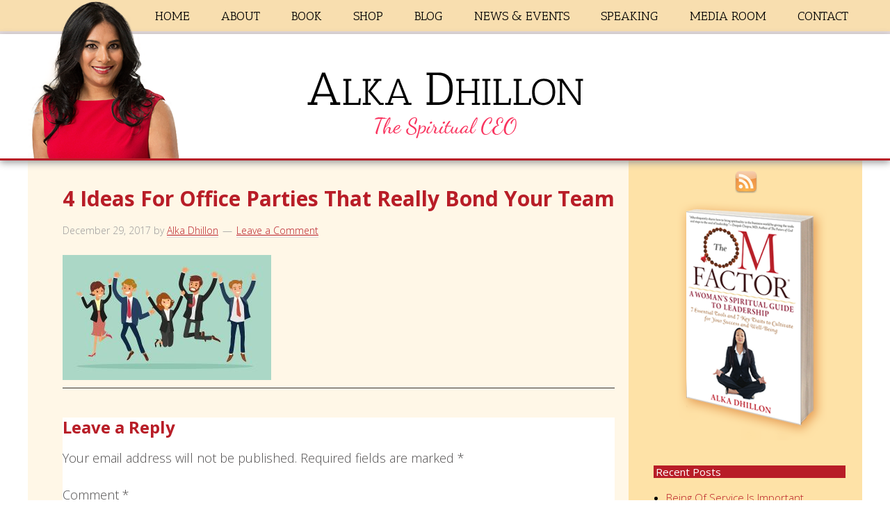

--- FILE ---
content_type: text/html; charset=UTF-8
request_url: https://alkadhillon.com/2018/01/4-ideas-office-parties-really-bond-team/business-people-jumping-celebrating-success-vector-cartoon-illustration/
body_size: 11146
content:
<!DOCTYPE html PUBLIC "-//W3C//DTD XHTML 1.0 Transitional//EN" "http://www.w3.org/TR/xhtml1/DTD/xhtml1-transitional.dtd">
<!--[if lt IE 7 ]> <html class="ie6" xmlns="http://www.w3.org/1999/xhtml" lang="en-US" xml:lang="en-US" xmlns:fb="https://www.facebook.com/2008/fbml" xmlns:addthis="https://www.addthis.com/help/api-spec" > <![endif]-->
<!--[if IE 7 ]>    <html class="ie7" xmlns="http://www.w3.org/1999/xhtml" lang="en-US" xml:lang="en-US" xmlns:fb="https://www.facebook.com/2008/fbml" xmlns:addthis="https://www.addthis.com/help/api-spec" > <![endif]-->
<!--[if IE 8 ]>    <html class="ie8" xmlns="http://www.w3.org/1999/xhtml" lang="en-US" xml:lang="en-US" xmlns:fb="https://www.facebook.com/2008/fbml" xmlns:addthis="https://www.addthis.com/help/api-spec" > <![endif]-->
<!--[if IE 9 ]>    <html class="ie9" xmlns="http://www.w3.org/1999/xhtml" lang="en-US" xml:lang="en-US" xmlns:fb="https://www.facebook.com/2008/fbml" xmlns:addthis="https://www.addthis.com/help/api-spec" > <![endif]-->
<!--[if (gt IE 9)|!(IE)]><!--> <html class="" xmlns="http://www.w3.org/1999/xhtml" lang="en-US" xml:lang="en-US" xmlns:fb="https://www.facebook.com/2008/fbml" xmlns:addthis="https://www.addthis.com/help/api-spec" > <!--<![endif]-->
<head profile="http://gmpg.org/xfn/11">
<meta http-equiv="Content-Type" content="text/html; charset=UTF-8" />
    <meta name="viewport" content="width=device-width, initial-scale=1" />
<meta name="viewport" content="width=device-width, initial-scale=1.0"/><meta name='robots' content='index, follow, max-image-preview:large, max-snippet:-1, max-video-preview:-1' />

            <script data-no-defer="1" data-ezscrex="false" data-cfasync="false" data-pagespeed-no-defer data-cookieconsent="ignore">
                var ctPublicFunctions = {"_ajax_nonce":"25e6ad9a21","_rest_nonce":"ccae6048e8","_ajax_url":"\/wp-admin\/admin-ajax.php","_rest_url":"https:\/\/alkadhillon.com\/wp-json\/","data__cookies_type":"native","data__ajax_type":"rest","data__bot_detector_enabled":0,"data__frontend_data_log_enabled":1,"cookiePrefix":"","wprocket_detected":false,"host_url":"alkadhillon.com","text__ee_click_to_select":"Click to select the whole data","text__ee_original_email":"The complete one is","text__ee_got_it":"Got it","text__ee_blocked":"Blocked","text__ee_cannot_connect":"Cannot connect","text__ee_cannot_decode":"Can not decode email. Unknown reason","text__ee_email_decoder":"CleanTalk email decoder","text__ee_wait_for_decoding":"The magic is on the way!","text__ee_decoding_process":"Please wait a few seconds while we decode the contact data."}
            </script>
        
            <script data-no-defer="1" data-ezscrex="false" data-cfasync="false" data-pagespeed-no-defer data-cookieconsent="ignore">
                var ctPublic = {"_ajax_nonce":"25e6ad9a21","settings__forms__check_internal":"0","settings__forms__check_external":"0","settings__forms__force_protection":0,"settings__forms__search_test":"1","settings__forms__wc_add_to_cart":0,"settings__data__bot_detector_enabled":0,"settings__sfw__anti_crawler":0,"blog_home":"https:\/\/alkadhillon.com\/","pixel__setting":"0","pixel__enabled":false,"pixel__url":null,"data__email_check_before_post":1,"data__email_check_exist_post":0,"data__cookies_type":"native","data__key_is_ok":true,"data__visible_fields_required":true,"wl_brandname":"Anti-Spam by CleanTalk","wl_brandname_short":"CleanTalk","ct_checkjs_key":1856788232,"emailEncoderPassKey":"fea5feb6e1b071244f0301f746048581","bot_detector_forms_excluded":"W10=","advancedCacheExists":false,"varnishCacheExists":false,"wc_ajax_add_to_cart":true}
            </script>
        
	<!-- This site is optimized with the Yoast SEO plugin v26.7 - https://yoast.com/wordpress/plugins/seo/ -->
	<title>4 Ideas For Office Parties That Really Bond Your Team - Alka Dhillon</title>
	<link rel="canonical" href="https://alkadhillon.com/2018/01/4-ideas-office-parties-really-bond-team/business-people-jumping-celebrating-success-vector-cartoon-illustration/" />
	<meta property="og:locale" content="en_US" />
	<meta property="og:type" content="article" />
	<meta property="og:title" content="4 Ideas For Office Parties That Really Bond Your Team - Alka Dhillon" />
	<meta property="og:url" content="https://alkadhillon.com/2018/01/4-ideas-office-parties-really-bond-team/business-people-jumping-celebrating-success-vector-cartoon-illustration/" />
	<meta property="og:site_name" content="Alka Dhillon" />
	<meta property="article:modified_time" content="2017-12-30T00:25:14+00:00" />
	<meta property="og:image" content="https://alkadhillon.com/2018/01/4-ideas-office-parties-really-bond-team/business-people-jumping-celebrating-success-vector-cartoon-illustration" />
	<meta property="og:image:width" content="900" />
	<meta property="og:image:height" content="540" />
	<meta property="og:image:type" content="image/jpeg" />
	<script type="application/ld+json" class="yoast-schema-graph">{"@context":"https://schema.org","@graph":[{"@type":"WebPage","@id":"https://alkadhillon.com/2018/01/4-ideas-office-parties-really-bond-team/business-people-jumping-celebrating-success-vector-cartoon-illustration/","url":"https://alkadhillon.com/2018/01/4-ideas-office-parties-really-bond-team/business-people-jumping-celebrating-success-vector-cartoon-illustration/","name":"4 Ideas For Office Parties That Really Bond Your Team - Alka Dhillon","isPartOf":{"@id":"https://alkadhillon.com/#website"},"primaryImageOfPage":{"@id":"https://alkadhillon.com/2018/01/4-ideas-office-parties-really-bond-team/business-people-jumping-celebrating-success-vector-cartoon-illustration/#primaryimage"},"image":{"@id":"https://alkadhillon.com/2018/01/4-ideas-office-parties-really-bond-team/business-people-jumping-celebrating-success-vector-cartoon-illustration/#primaryimage"},"thumbnailUrl":"https://alkadhillon.com/wp-content/uploads/2018/01/4-ideas-for-office-parties-that-really-bond-your-teams.jpg","datePublished":"2017-12-30T00:25:00+00:00","dateModified":"2017-12-30T00:25:14+00:00","breadcrumb":{"@id":"https://alkadhillon.com/2018/01/4-ideas-office-parties-really-bond-team/business-people-jumping-celebrating-success-vector-cartoon-illustration/#breadcrumb"},"inLanguage":"en-US","potentialAction":[{"@type":"ReadAction","target":["https://alkadhillon.com/2018/01/4-ideas-office-parties-really-bond-team/business-people-jumping-celebrating-success-vector-cartoon-illustration/"]}]},{"@type":"ImageObject","inLanguage":"en-US","@id":"https://alkadhillon.com/2018/01/4-ideas-office-parties-really-bond-team/business-people-jumping-celebrating-success-vector-cartoon-illustration/#primaryimage","url":"https://alkadhillon.com/wp-content/uploads/2018/01/4-ideas-for-office-parties-that-really-bond-your-teams.jpg","contentUrl":"https://alkadhillon.com/wp-content/uploads/2018/01/4-ideas-for-office-parties-that-really-bond-your-teams.jpg","width":900,"height":540,"caption":"4 Ideas For Office Parties That Really Bond Your Team"},{"@type":"BreadcrumbList","@id":"https://alkadhillon.com/2018/01/4-ideas-office-parties-really-bond-team/business-people-jumping-celebrating-success-vector-cartoon-illustration/#breadcrumb","itemListElement":[{"@type":"ListItem","position":1,"name":"Home","item":"https://alkadhillon.com/"},{"@type":"ListItem","position":2,"name":"4 Ideas For Office Parties That Really Bond Your Team","item":"https://alkadhillon.com/2018/01/4-ideas-office-parties-really-bond-team/"},{"@type":"ListItem","position":3,"name":"4 Ideas For Office Parties That Really Bond Your Team"}]},{"@type":"WebSite","@id":"https://alkadhillon.com/#website","url":"https://alkadhillon.com/","name":"Alka Dhillon","description":"The Spiritual CEO","potentialAction":[{"@type":"SearchAction","target":{"@type":"EntryPoint","urlTemplate":"https://alkadhillon.com/?s={search_term_string}"},"query-input":{"@type":"PropertyValueSpecification","valueRequired":true,"valueName":"search_term_string"}}],"inLanguage":"en-US"}]}</script>
	<!-- / Yoast SEO plugin. -->


<link rel='dns-prefetch' href='//s7.addthis.com' />
<link rel='dns-prefetch' href='//fonts.googleapis.com' />
<link rel="alternate" type="application/rss+xml" title="Alka Dhillon &raquo; Feed" href="https://alkadhillon.com/feed/" />
<link rel="alternate" type="application/rss+xml" title="Alka Dhillon &raquo; Comments Feed" href="https://alkadhillon.com/comments/feed/" />
<link rel="alternate" type="application/rss+xml" title="Alka Dhillon &raquo; 4 Ideas For Office Parties That Really Bond Your Team Comments Feed" href="https://alkadhillon.com/2018/01/4-ideas-office-parties-really-bond-team/business-people-jumping-celebrating-success-vector-cartoon-illustration/feed/" />
<link rel="alternate" title="oEmbed (JSON)" type="application/json+oembed" href="https://alkadhillon.com/wp-json/oembed/1.0/embed?url=https%3A%2F%2Falkadhillon.com%2F2018%2F01%2F4-ideas-office-parties-really-bond-team%2Fbusiness-people-jumping-celebrating-success-vector-cartoon-illustration%2F" />
<link rel="alternate" title="oEmbed (XML)" type="text/xml+oembed" href="https://alkadhillon.com/wp-json/oembed/1.0/embed?url=https%3A%2F%2Falkadhillon.com%2F2018%2F01%2F4-ideas-office-parties-really-bond-team%2Fbusiness-people-jumping-celebrating-success-vector-cartoon-illustration%2F&#038;format=xml" />
<style id='wp-img-auto-sizes-contain-inline-css' type='text/css'>
img:is([sizes=auto i],[sizes^="auto," i]){contain-intrinsic-size:3000px 1500px}
/*# sourceURL=wp-img-auto-sizes-contain-inline-css */
</style>
<link rel='stylesheet' id='authorbytes-css' href='https://alkadhillon.com/wp-content/themes/dhillon-a/style.css?ver=1.0' type='text/css' media='all' />
<link rel='stylesheet' id='wpautoterms_css-css' href='https://alkadhillon.com/wp-content/plugins/auto-terms-of-service-and-privacy-policy/css/wpautoterms.css?ver=6.9' type='text/css' media='all' />
<link rel='stylesheet' id='cleantalk-public-css-css' href='https://alkadhillon.com/wp-content/plugins/cleantalk-spam-protect/css/cleantalk-public.min.css?ver=6.70.1_1766180921' type='text/css' media='all' />
<link rel='stylesheet' id='cleantalk-email-decoder-css-css' href='https://alkadhillon.com/wp-content/plugins/cleantalk-spam-protect/css/cleantalk-email-decoder.min.css?ver=6.70.1_1766180921' type='text/css' media='all' />
<link rel='stylesheet' id='ct.sizeguide.css-css' href='https://alkadhillon.com/wp-content/plugins/ct-size-guide/assets/css/ct.sizeguide.css?ver=6.9' type='text/css' media='all' />
<link rel='stylesheet' id='ct.sizeguide.style.css-css' href='https://alkadhillon.com/wp-content/themes/dhillon-a/lib/sizeguide/sg_alkadhillon.css?ver=6.9' type='text/css' media='all' />
<link rel='stylesheet' id='magnific.popup.css-css' href='https://alkadhillon.com/wp-content/plugins/ct-size-guide/assets/css/magnific.popup.css?ver=6.9' type='text/css' media='all' />
<link rel='stylesheet' id='social-widget-css' href='https://alkadhillon.com/wp-content/plugins/social-media-widget/social_widget.css?ver=6.9' type='text/css' media='all' />
<link rel='stylesheet' id='wpmenucart-icons-css' href='https://alkadhillon.com/wp-content/plugins/woocommerce-menu-bar-cart/assets/css/wpmenucart-icons.min.css?ver=2.14.12' type='text/css' media='all' />
<style id='wpmenucart-icons-inline-css' type='text/css'>
@font-face{font-family:WPMenuCart;src:url(https://alkadhillon.com/wp-content/plugins/woocommerce-menu-bar-cart/assets/fonts/WPMenuCart.eot);src:url(https://alkadhillon.com/wp-content/plugins/woocommerce-menu-bar-cart/assets/fonts/WPMenuCart.eot?#iefix) format('embedded-opentype'),url(https://alkadhillon.com/wp-content/plugins/woocommerce-menu-bar-cart/assets/fonts/WPMenuCart.woff2) format('woff2'),url(https://alkadhillon.com/wp-content/plugins/woocommerce-menu-bar-cart/assets/fonts/WPMenuCart.woff) format('woff'),url(https://alkadhillon.com/wp-content/plugins/woocommerce-menu-bar-cart/assets/fonts/WPMenuCart.ttf) format('truetype'),url(https://alkadhillon.com/wp-content/plugins/woocommerce-menu-bar-cart/assets/fonts/WPMenuCart.svg#WPMenuCart) format('svg');font-weight:400;font-style:normal;font-display:swap}
/*# sourceURL=wpmenucart-icons-inline-css */
</style>
<link rel='stylesheet' id='wpmenucart-css' href='https://alkadhillon.com/wp-content/plugins/woocommerce-menu-bar-cart/assets/css/wpmenucart-main.min.css?ver=2.14.12' type='text/css' media='all' />
<link rel='stylesheet' id='woocommerce-layout-css' href='https://alkadhillon.com/wp-content/plugins/woocommerce/assets/css/woocommerce-layout.css?ver=10.4.3' type='text/css' media='all' />
<link rel='stylesheet' id='woocommerce-smallscreen-css' href='https://alkadhillon.com/wp-content/plugins/woocommerce/assets/css/woocommerce-smallscreen.css?ver=10.4.3' type='text/css' media='only screen and (max-width: 768px)' />
<link rel='stylesheet' id='woocommerce-general-css' href='https://alkadhillon.com/wp-content/plugins/woocommerce/assets/css/woocommerce.css?ver=10.4.3' type='text/css' media='all' />
<style id='woocommerce-inline-inline-css' type='text/css'>
.woocommerce form .form-row .required { visibility: visible; }
/*# sourceURL=woocommerce-inline-inline-css */
</style>
<link rel='stylesheet' id='google-font-lato-css' href='//fonts.googleapis.com/css?family=Antic+Slab%7CGilda+Display%7COpen+Sans%3A300italic%2C400italic%2C600italic%2C700italic%2C800italic%2C400%2C300%2C600%2C700%2C800&#038;ver=6.9' type='text/css' media='all' />
<link rel='stylesheet' id='fancybox-css' href='https://alkadhillon.com/wp-content/plugins/easy-fancybox/fancybox/1.5.4/jquery.fancybox.min.css?ver=6.9' type='text/css' media='screen' />
<style id='fancybox-inline-css' type='text/css'>
#fancybox-title,#fancybox-title-float-main{color:#fff}
/*# sourceURL=fancybox-inline-css */
</style>
<link rel='stylesheet' id='addthis_all_pages-css' href='https://alkadhillon.com/wp-content/plugins/addthis/frontend/build/addthis_wordpress_public.min.css?ver=6.9' type='text/css' media='all' />
<link rel='stylesheet' id='wpgdprc-front-css-css' href='https://alkadhillon.com/wp-content/plugins/wp-gdpr-compliance/Assets/css/front.css?ver=1706585115' type='text/css' media='all' />
<style id='wpgdprc-front-css-inline-css' type='text/css'>
:root{--wp-gdpr--bar--background-color: #000000;--wp-gdpr--bar--color: #ffffff;--wp-gdpr--button--background-color: #000000;--wp-gdpr--button--background-color--darken: #000000;--wp-gdpr--button--color: #ffffff;}
/*# sourceURL=wpgdprc-front-css-inline-css */
</style>
<link rel='stylesheet' id='mediaelementjs-styles-css' href='https://alkadhillon.com/wp-content/plugins/media-element-html5-video-and-audio-player/mediaelement/v4/mediaelementplayer.min.css?ver=6.9' type='text/css' media='all' />
<link rel='stylesheet' id='mediaelementjs-styles-legacy-css' href='https://alkadhillon.com/wp-content/plugins/media-element-html5-video-and-audio-player/mediaelement/v4/mediaelementplayer-legacy.min.css?ver=6.9' type='text/css' media='all' />
<!--n2css--><!--n2js--><script type="text/javascript" src="https://alkadhillon.com/wp-includes/js/jquery/jquery.min.js?ver=3.7.1" id="jquery-core-js"></script>
<script type="text/javascript" src="https://alkadhillon.com/wp-includes/js/jquery/jquery-migrate.min.js?ver=3.4.1" id="jquery-migrate-js"></script>
<script type="text/javascript" src="https://alkadhillon.com/wp-includes/js/dist/dom-ready.min.js?ver=f77871ff7694fffea381" id="wp-dom-ready-js"></script>
<script type="text/javascript" src="https://alkadhillon.com/wp-content/plugins/auto-terms-of-service-and-privacy-policy/js/base.js?ver=3.0.4" id="wpautoterms_base-js"></script>
<script type="text/javascript" src="https://alkadhillon.com/wp-content/plugins/cleantalk-spam-protect/js/apbct-public-bundle_gathering.min.js?ver=6.70.1_1766180921" id="apbct-public-bundle_gathering.min-js-js"></script>
<script type="text/javascript" src="https://alkadhillon.com/wp-content/plugins/ct-size-guide/assets/js/magnific.popup.js?ver=6.9" id="magnific.popup.js-js"></script>
<script type="text/javascript" src="https://alkadhillon.com/wp-content/plugins/ct-size-guide/assets/js/ct.sg.front.js?ver=6.9" id="ct.sg.front.js-js"></script>
<script type="text/javascript" src="https://alkadhillon.com/wp-content/plugins/woocommerce/assets/js/jquery-blockui/jquery.blockUI.min.js?ver=2.7.0-wc.10.4.3" id="wc-jquery-blockui-js" defer="defer" data-wp-strategy="defer"></script>
<script type="text/javascript" id="wc-add-to-cart-js-extra">
/* <![CDATA[ */
var wc_add_to_cart_params = {"ajax_url":"/wp-admin/admin-ajax.php","wc_ajax_url":"/?wc-ajax=%%endpoint%%","i18n_view_cart":"View cart","cart_url":"https://alkadhillon.com/cart/","is_cart":"","cart_redirect_after_add":"no"};
//# sourceURL=wc-add-to-cart-js-extra
/* ]]> */
</script>
<script type="text/javascript" src="https://alkadhillon.com/wp-content/plugins/woocommerce/assets/js/frontend/add-to-cart.min.js?ver=10.4.3" id="wc-add-to-cart-js" defer="defer" data-wp-strategy="defer"></script>
<script type="text/javascript" src="https://alkadhillon.com/wp-content/plugins/woocommerce/assets/js/js-cookie/js.cookie.min.js?ver=2.1.4-wc.10.4.3" id="wc-js-cookie-js" defer="defer" data-wp-strategy="defer"></script>
<script type="text/javascript" id="woocommerce-js-extra">
/* <![CDATA[ */
var woocommerce_params = {"ajax_url":"/wp-admin/admin-ajax.php","wc_ajax_url":"/?wc-ajax=%%endpoint%%","i18n_password_show":"Show password","i18n_password_hide":"Hide password"};
//# sourceURL=woocommerce-js-extra
/* ]]> */
</script>
<script type="text/javascript" src="https://alkadhillon.com/wp-content/plugins/woocommerce/assets/js/frontend/woocommerce.min.js?ver=10.4.3" id="woocommerce-js" defer="defer" data-wp-strategy="defer"></script>
<script type="text/javascript" src="https://alkadhillon.com/wp-content/themes/dhillon-a/lib/js/responsive-menu.js?ver=1.0.0" id="the-pm-responsive-menu-js"></script>
<script type="text/javascript" src="https://alkadhillon.com/wp-content/themes/dhillon-a/lib/js/jquery.carouFredSel-5.6.2.js?ver=6.9" id="carouFredSel-js"></script>
<script type="text/javascript" src="https://alkadhillon.com/wp-admin/admin-ajax.php?action=addthis_global_options_settings&amp;ver=6.9" id="addthis_global_options-js"></script>
<script type="text/javascript" src="https://s7.addthis.com/js/300/addthis_widget.js?ver=6.9#pubid=wp-71172aa2e6c2ea95e401c6fc8bbaa065" id="addthis_widget-js"></script>
<script type="text/javascript" id="wpgdprc-front-js-js-extra">
/* <![CDATA[ */
var wpgdprcFront = {"ajaxUrl":"https://alkadhillon.com/wp-admin/admin-ajax.php","ajaxNonce":"0503967038","ajaxArg":"security","pluginPrefix":"wpgdprc","blogId":"1","isMultiSite":"","locale":"en_US","showSignUpModal":"","showFormModal":"","cookieName":"wpgdprc-consent","consentVersion":"","path":"/","prefix":"wpgdprc"};
//# sourceURL=wpgdprc-front-js-js-extra
/* ]]> */
</script>
<script type="text/javascript" src="https://alkadhillon.com/wp-content/plugins/wp-gdpr-compliance/Assets/js/front.min.js?ver=1706585115" id="wpgdprc-front-js-js"></script>
<script type="text/javascript" src="https://alkadhillon.com/wp-content/plugins/media-element-html5-video-and-audio-player/mediaelement/v4/mediaelement-and-player.min.js?ver=4.2.8" id="mediaelementjs-scripts-js"></script>
<link rel="https://api.w.org/" href="https://alkadhillon.com/wp-json/" /><link rel="alternate" title="JSON" type="application/json" href="https://alkadhillon.com/wp-json/wp/v2/media/7202" /><link rel="EditURI" type="application/rsd+xml" title="RSD" href="https://alkadhillon.com/xmlrpc.php?rsd" />
<link rel='shortlink' href='https://alkadhillon.com/?p=7202' />
	<script type='text/javascript'>
				quoteRotator = {
					i: 1,
					quotes: ["<span id='quote'>“Lorem ipsum dolor sit amet, consectetuer adipiscing elit. Morbi commodo, ipsum sed pharetra gravida.”</span> <span id='quoteauthor'>Name here</span>",

					],
					numQuotes: 1,
					fadeDuration: 1,
					fadeoutDuration: 1,
					delay: 5,
					quotesInit: function(){
						if (this.numQuotes < 1){
							document.getElementById('quoterotator').innerHTML="No Quotes Found";
						} else {
							this.quoteRotate();
							setInterval('quoteRotator.quoteRotate()', (this.fadeDuration + this.fadeoutDuration + this.delay) * 1000);
						}
					},
					quoteRotate: function(){
						jQuery('#quoterotator').hide().html(this.quotes[this.i - 1]).fadeIn(this.fadeDuration * 1000).css('filter','').delay(this.delay * 1000).fadeOut(this.fadeoutDuration * 1000);
						this.i = this.i % (this.numQuotes) + 1;
					}
	
				}
			</script><link rel="icon" href="https://alkadhillon.com/wp-content/themes/dhillon-a/images/favicon.ico" />
<link rel="pingback" href="https://alkadhillon.com/xmlrpc.php" />
	<noscript><style>.woocommerce-product-gallery{ opacity: 1 !important; }</style></noscript>
	
<!-- Dynamic Widgets by QURL loaded - http://www.dynamic-widgets.com //-->
<!DOCTYPE html PUBLIC "-//W3C//DTD XHTML 1.0 Transitional//EN" "http://www.w3.org/TR/xhtml1/DTD/xhtml1-transitional.dtd">
<!--[if lt IE 7 ]> <html class="ie6" xmlns="http://www.w3.org/1999/xhtml" lang="en-US" xml:lang="en-US" xmlns:fb="https://www.facebook.com/2008/fbml" xmlns:addthis="https://www.addthis.com/help/api-spec" > <![endif]-->
<!--[if IE 7 ]>    <html class="ie7" xmlns="http://www.w3.org/1999/xhtml" lang="en-US" xml:lang="en-US" xmlns:fb="https://www.facebook.com/2008/fbml" xmlns:addthis="https://www.addthis.com/help/api-spec" > <![endif]-->
<!--[if IE 8 ]>    <html class="ie8" xmlns="http://www.w3.org/1999/xhtml" lang="en-US" xml:lang="en-US" xmlns:fb="https://www.facebook.com/2008/fbml" xmlns:addthis="https://www.addthis.com/help/api-spec" > <![endif]-->
<!--[if IE 9 ]>    <html class="ie9" xmlns="http://www.w3.org/1999/xhtml" lang="en-US" xml:lang="en-US" xmlns:fb="https://www.facebook.com/2008/fbml" xmlns:addthis="https://www.addthis.com/help/api-spec" > <![endif]-->
<!--[if (gt IE 9)|!(IE)]><!--> <html class="" xmlns="http://www.w3.org/1999/xhtml" lang="en-US" xml:lang="en-US" xmlns:fb="https://www.facebook.com/2008/fbml" xmlns:addthis="https://www.addthis.com/help/api-spec" > <!--<![endif]-->
<head profile="http://gmpg.org/xfn/11">
<meta http-equiv="Content-Type" content="text/html; charset=UTF-8" />
    <meta name="viewport" content="width=device-width, initial-scale=1" />
<meta name="viewport" content="width=device-width, initial-scale=1.0"/><meta name='robots' content='index, follow, max-image-preview:large, max-snippet:-1, max-video-preview:-1' />

            <script data-no-defer="1" data-ezscrex="false" data-cfasync="false" data-pagespeed-no-defer data-cookieconsent="ignore">
                var ctPublicFunctions = {"_ajax_nonce":"25e6ad9a21","_rest_nonce":"ccae6048e8","_ajax_url":"\/wp-admin\/admin-ajax.php","_rest_url":"https:\/\/alkadhillon.com\/wp-json\/","data__cookies_type":"native","data__ajax_type":"rest","data__bot_detector_enabled":0,"data__frontend_data_log_enabled":1,"cookiePrefix":"","wprocket_detected":false,"host_url":"alkadhillon.com","text__ee_click_to_select":"Click to select the whole data","text__ee_original_email":"The complete one is","text__ee_got_it":"Got it","text__ee_blocked":"Blocked","text__ee_cannot_connect":"Cannot connect","text__ee_cannot_decode":"Can not decode email. Unknown reason","text__ee_email_decoder":"CleanTalk email decoder","text__ee_wait_for_decoding":"The magic is on the way!","text__ee_decoding_process":"Please wait a few seconds while we decode the contact data."}
            </script>
        
            <script data-no-defer="1" data-ezscrex="false" data-cfasync="false" data-pagespeed-no-defer data-cookieconsent="ignore">
                var ctPublic = {"_ajax_nonce":"25e6ad9a21","settings__forms__check_internal":"0","settings__forms__check_external":"0","settings__forms__force_protection":0,"settings__forms__search_test":"1","settings__forms__wc_add_to_cart":0,"settings__data__bot_detector_enabled":0,"settings__sfw__anti_crawler":0,"blog_home":"https:\/\/alkadhillon.com\/","pixel__setting":"0","pixel__enabled":false,"pixel__url":null,"data__email_check_before_post":1,"data__email_check_exist_post":0,"data__cookies_type":"native","data__key_is_ok":true,"data__visible_fields_required":true,"wl_brandname":"Anti-Spam by CleanTalk","wl_brandname_short":"CleanTalk","ct_checkjs_key":1856788232,"emailEncoderPassKey":"fea5feb6e1b071244f0301f746048581","bot_detector_forms_excluded":"W10=","advancedCacheExists":false,"varnishCacheExists":false,"wc_ajax_add_to_cart":true}
            </script>
        
	<!-- This site is optimized with the Yoast SEO plugin v26.7 - https://yoast.com/wordpress/plugins/seo/ -->
	<title>4 Ideas For Office Parties That Really Bond Your Team - Alka Dhillon</title>
	<link rel="canonical" href="https://alkadhillon.com/2018/01/4-ideas-office-parties-really-bond-team/business-people-jumping-celebrating-success-vector-cartoon-illustration/" />
	<meta property="og:locale" content="en_US" />
	<meta property="og:type" content="article" />
	<meta property="og:title" content="4 Ideas For Office Parties That Really Bond Your Team - Alka Dhillon" />
	<meta property="og:url" content="https://alkadhillon.com/2018/01/4-ideas-office-parties-really-bond-team/business-people-jumping-celebrating-success-vector-cartoon-illustration/" />
	<meta property="og:site_name" content="Alka Dhillon" />
	<meta property="article:modified_time" content="2017-12-30T00:25:14+00:00" />
	<meta property="og:image" content="https://alkadhillon.com/2018/01/4-ideas-office-parties-really-bond-team/business-people-jumping-celebrating-success-vector-cartoon-illustration" />
	<meta property="og:image:width" content="900" />
	<meta property="og:image:height" content="540" />
	<meta property="og:image:type" content="image/jpeg" />
	<script type="application/ld+json" class="yoast-schema-graph">{"@context":"https://schema.org","@graph":[{"@type":"WebPage","@id":"https://alkadhillon.com/2018/01/4-ideas-office-parties-really-bond-team/business-people-jumping-celebrating-success-vector-cartoon-illustration/","url":"https://alkadhillon.com/2018/01/4-ideas-office-parties-really-bond-team/business-people-jumping-celebrating-success-vector-cartoon-illustration/","name":"4 Ideas For Office Parties That Really Bond Your Team - Alka Dhillon","isPartOf":{"@id":"https://alkadhillon.com/#website"},"primaryImageOfPage":{"@id":"https://alkadhillon.com/2018/01/4-ideas-office-parties-really-bond-team/business-people-jumping-celebrating-success-vector-cartoon-illustration/#primaryimage"},"image":{"@id":"https://alkadhillon.com/2018/01/4-ideas-office-parties-really-bond-team/business-people-jumping-celebrating-success-vector-cartoon-illustration/#primaryimage"},"thumbnailUrl":"https://alkadhillon.com/wp-content/uploads/2018/01/4-ideas-for-office-parties-that-really-bond-your-teams.jpg","datePublished":"2017-12-30T00:25:00+00:00","dateModified":"2017-12-30T00:25:14+00:00","breadcrumb":{"@id":"https://alkadhillon.com/2018/01/4-ideas-office-parties-really-bond-team/business-people-jumping-celebrating-success-vector-cartoon-illustration/#breadcrumb"},"inLanguage":"en-US","potentialAction":[{"@type":"ReadAction","target":["https://alkadhillon.com/2018/01/4-ideas-office-parties-really-bond-team/business-people-jumping-celebrating-success-vector-cartoon-illustration/"]}]},{"@type":"ImageObject","inLanguage":"en-US","@id":"https://alkadhillon.com/2018/01/4-ideas-office-parties-really-bond-team/business-people-jumping-celebrating-success-vector-cartoon-illustration/#primaryimage","url":"https://alkadhillon.com/wp-content/uploads/2018/01/4-ideas-for-office-parties-that-really-bond-your-teams.jpg","contentUrl":"https://alkadhillon.com/wp-content/uploads/2018/01/4-ideas-for-office-parties-that-really-bond-your-teams.jpg","width":900,"height":540,"caption":"4 Ideas For Office Parties That Really Bond Your Team"},{"@type":"BreadcrumbList","@id":"https://alkadhillon.com/2018/01/4-ideas-office-parties-really-bond-team/business-people-jumping-celebrating-success-vector-cartoon-illustration/#breadcrumb","itemListElement":[{"@type":"ListItem","position":1,"name":"Home","item":"https://alkadhillon.com/"},{"@type":"ListItem","position":2,"name":"4 Ideas For Office Parties That Really Bond Your Team","item":"https://alkadhillon.com/2018/01/4-ideas-office-parties-really-bond-team/"},{"@type":"ListItem","position":3,"name":"4 Ideas For Office Parties That Really Bond Your Team"}]},{"@type":"WebSite","@id":"https://alkadhillon.com/#website","url":"https://alkadhillon.com/","name":"Alka Dhillon","description":"The Spiritual CEO","potentialAction":[{"@type":"SearchAction","target":{"@type":"EntryPoint","urlTemplate":"https://alkadhillon.com/?s={search_term_string}"},"query-input":{"@type":"PropertyValueSpecification","valueRequired":true,"valueName":"search_term_string"}}],"inLanguage":"en-US"}]}</script>
	<!-- / Yoast SEO plugin. -->


<link rel='dns-prefetch' href='//s7.addthis.com' />
<link rel='dns-prefetch' href='//fonts.googleapis.com' />
<link rel="alternate" type="application/rss+xml" title="Alka Dhillon &raquo; Feed" href="https://alkadhillon.com/feed/" />
<link rel="alternate" type="application/rss+xml" title="Alka Dhillon &raquo; Comments Feed" href="https://alkadhillon.com/comments/feed/" />
<link rel="alternate" type="application/rss+xml" title="Alka Dhillon &raquo; 4 Ideas For Office Parties That Really Bond Your Team Comments Feed" href="https://alkadhillon.com/2018/01/4-ideas-office-parties-really-bond-team/business-people-jumping-celebrating-success-vector-cartoon-illustration/feed/" />
<link rel='stylesheet' id='wc-stripe-blocks-checkout-style-css' href='https://alkadhillon.com/wp-content/plugins/woocommerce-gateway-stripe/build/upe-blocks.css?ver=5149cca93b0373758856' type='text/css' media='all' />
<link rel='stylesheet' id='wc-blocks-style-css' href='https://alkadhillon.com/wp-content/plugins/woocommerce/assets/client/blocks/wc-blocks.css?ver=wc-10.4.3' type='text/css' media='all' />
<link rel="https://api.w.org/" href="https://alkadhillon.com/wp-json/" /><link rel="alternate" title="JSON" type="application/json" href="https://alkadhillon.com/wp-json/wp/v2/media/7202" /><link rel="EditURI" type="application/rsd+xml" title="RSD" href="https://alkadhillon.com/xmlrpc.php?rsd" />
<link rel='shortlink' href='https://alkadhillon.com/?p=7202' />
	<script type='text/javascript'>
				quoteRotator = {
					i: 1,
					quotes: ["<span id='quote'>“Lorem ipsum dolor sit amet, consectetuer adipiscing elit. Morbi commodo, ipsum sed pharetra gravida.”</span> <span id='quoteauthor'>Name here</span>",

					],
					numQuotes: 1,
					fadeDuration: 1,
					fadeoutDuration: 1,
					delay: 5,
					quotesInit: function(){
						if (this.numQuotes < 1){
							document.getElementById('quoterotator').innerHTML="No Quotes Found";
						} else {
							this.quoteRotate();
							setInterval('quoteRotator.quoteRotate()', (this.fadeDuration + this.fadeoutDuration + this.delay) * 1000);
						}
					},
					quoteRotate: function(){
						jQuery('#quoterotator').hide().html(this.quotes[this.i - 1]).fadeIn(this.fadeDuration * 1000).css('filter','').delay(this.delay * 1000).fadeOut(this.fadeoutDuration * 1000);
						this.i = this.i % (this.numQuotes) + 1;
					}
	
				}
			</script><link rel="icon" href="https://alkadhillon.com/wp-content/themes/dhillon-a/images/favicon.ico" />
<link rel="pingback" href="https://alkadhillon.com/xmlrpc.php" />
	<noscript><style>.woocommerce-product-gallery{ opacity: 1 !important; }</style></noscript>
	
<!-- Dynamic Widgets by QURL loaded - http://www.dynamic-widgets.com //-->
</head>
<body class="attachment wp-singular attachment-template-default single single-attachment postid-7202 attachmentid-7202 attachment-jpeg wp-theme-genesis wp-child-theme-dhillon-a theme-genesis woocommerce-no-js header-image header-full-width content-sidebar" itemscope itemtype="https://schema.org/WebPage"><div class="site-container"><nav class="nav-primary" aria-label="Main" itemscope itemtype="https://schema.org/SiteNavigationElement"><div class="wrap"><ul id="menu-main-navigation" class="menu genesis-nav-menu menu-primary"><li id="menu-item-21" class="home menu-item menu-item-type-custom menu-item-object-custom menu-item-21"><a href="/" itemprop="url"><span itemprop="name">home</span></a></li>
<li id="menu-item-4309" class="menu-item menu-item-type-post_type menu-item-object-page menu-item-4309"><a href="https://alkadhillon.com/about/" itemprop="url"><span itemprop="name">About</span></a></li>
<li id="menu-item-4536" class="menu-item menu-item-type-post_type menu-item-object-page menu-item-4536"><a href="https://alkadhillon.com/books/the-om-factor/overview/" itemprop="url"><span itemprop="name">Book</span></a></li>
<li id="menu-item-4535" class="menu-item menu-item-type-post_type menu-item-object-page menu-item-4535"><a href="https://alkadhillon.com/merchandise/" itemprop="url"><span itemprop="name">Shop</span></a></li>
<li id="menu-item-4110" class="menu-item menu-item-type-post_type menu-item-object-page current_page_parent menu-item-4110"><a href="https://alkadhillon.com/blog/" itemprop="url"><span itemprop="name">blog</span></a></li>
<li id="menu-item-4534" class="menu-item menu-item-type-post_type menu-item-object-page menu-item-4534"><a href="https://alkadhillon.com/news-events/news/" itemprop="url"><span itemprop="name">News &#038; Events</span></a></li>
<li id="menu-item-4582" class="menu-item menu-item-type-post_type menu-item-object-page menu-item-4582"><a href="https://alkadhillon.com/speaking/" itemprop="url"><span itemprop="name">Speaking</span></a></li>
<li id="menu-item-4538" class="menu-item menu-item-type-post_type menu-item-object-page menu-item-4538"><a href="https://alkadhillon.com/media-room/" itemprop="url"><span itemprop="name">Media Room</span></a></li>
<li id="menu-item-4314" class="menu-item menu-item-type-post_type menu-item-object-page menu-item-4314"><a href="https://alkadhillon.com/contact/" itemprop="url"><span itemprop="name">contact</span></a></li>
</ul></div></nav><header class="site-header" itemscope itemtype="https://schema.org/WPHeader"><div class="wrap"><div class="title-area"><p class="site-title" itemprop="headline"><a href="https://alkadhillon.com/">Alka Dhillon</a></p><p class="site-description" itemprop="description">The Spiritual CEO</p></div></div></header><div class="site-inner"><div class="content-sidebar-wrap"><aside class="sidebar-blog sidebar-primary">
	<section class="widget">
		
	<section id="social-widget-6" class="widget Social_Widget"><div class="widget-wrap"><div class="socialmedia-buttons smw_center"><a href="/blog/feed" rel="nofollow" target="_blank"><img width="32" height="32" src="https://alkadhillon.com/wp-content/plugins/social-media-widget/images/default/32/rss.png" 
				alt=" RSS" 
				title=" RSS" style="opacity: 0.8; -moz-opacity: 0.8;" class="fade" /></a></div></div></section>
<section id="text-113" class="widget widget_text"><div class="widget-wrap">			<div class="textwidget"><img class="aligncenter wp-image-4543 size-full" src="https://alkadhillon.com/wp-content/uploads/2015/04/OM-cvr-3d.png" alt="OM-cvr-3d" width="235" height="351" /></div>
		</div></section>

		<section id="recent-posts-2" class="widget widget_recent_entries"><div class="widget-wrap">
		<h4 class="widgettitle">Recent Posts</h4>
		<ul>
											<li>
					<a href="https://alkadhillon.com/2026/01/being-of-service-is-important-spiritually-professionally/">Being Of Service Is Important Spiritually &amp; Professionally</a>
									</li>
											<li>
					<a href="https://alkadhillon.com/2026/01/soulful-leadership-what-todays-most-successful-women-are-doing-differently/">Soulful Leadership: What Today’s Most Successful Women Are Doing Differently</a>
									</li>
											<li>
					<a href="https://alkadhillon.com/2026/01/whats-your-meditation-style/">What’s Your Meditation Style?</a>
									</li>
											<li>
					<a href="https://alkadhillon.com/2025/12/5-traits-for-spiritual-entrepreneurs/">5 Traits For Spiritual Entrepreneurs</a>
									</li>
											<li>
					<a href="https://alkadhillon.com/2025/12/the-hidden-power-of-soulful-leadership-in-high-pressure-work-environments/">The Hidden Power of Soulful Leadership in High-Pressure Work Environments</a>
									</li>
					</ul>

		</div></section>
<section id="archives-2" class="widget widget_archive"><div class="widget-wrap"><h4 class="widgettitle">Archives</h4>		<label class="screen-reader-text" for="archives-dropdown-2">Archives</label>
		<select id="archives-dropdown-2" name="archive-dropdown">
			
			<option value="">Select Month</option>
				<option value='https://alkadhillon.com/2026/01/'> January 2026 </option>
	<option value='https://alkadhillon.com/2025/12/'> December 2025 </option>
	<option value='https://alkadhillon.com/2025/11/'> November 2025 </option>
	<option value='https://alkadhillon.com/2025/10/'> October 2025 </option>
	<option value='https://alkadhillon.com/2025/09/'> September 2025 </option>
	<option value='https://alkadhillon.com/2025/08/'> August 2025 </option>
	<option value='https://alkadhillon.com/2025/07/'> July 2025 </option>
	<option value='https://alkadhillon.com/2025/06/'> June 2025 </option>
	<option value='https://alkadhillon.com/2025/05/'> May 2025 </option>
	<option value='https://alkadhillon.com/2025/04/'> April 2025 </option>
	<option value='https://alkadhillon.com/2025/03/'> March 2025 </option>
	<option value='https://alkadhillon.com/2025/02/'> February 2025 </option>
	<option value='https://alkadhillon.com/2025/01/'> January 2025 </option>
	<option value='https://alkadhillon.com/2024/12/'> December 2024 </option>
	<option value='https://alkadhillon.com/2024/11/'> November 2024 </option>
	<option value='https://alkadhillon.com/2024/10/'> October 2024 </option>
	<option value='https://alkadhillon.com/2024/09/'> September 2024 </option>
	<option value='https://alkadhillon.com/2024/08/'> August 2024 </option>
	<option value='https://alkadhillon.com/2024/07/'> July 2024 </option>
	<option value='https://alkadhillon.com/2024/06/'> June 2024 </option>
	<option value='https://alkadhillon.com/2024/05/'> May 2024 </option>
	<option value='https://alkadhillon.com/2024/04/'> April 2024 </option>
	<option value='https://alkadhillon.com/2024/03/'> March 2024 </option>
	<option value='https://alkadhillon.com/2024/02/'> February 2024 </option>
	<option value='https://alkadhillon.com/2024/01/'> January 2024 </option>
	<option value='https://alkadhillon.com/2023/12/'> December 2023 </option>
	<option value='https://alkadhillon.com/2023/11/'> November 2023 </option>
	<option value='https://alkadhillon.com/2023/10/'> October 2023 </option>
	<option value='https://alkadhillon.com/2023/09/'> September 2023 </option>
	<option value='https://alkadhillon.com/2023/08/'> August 2023 </option>
	<option value='https://alkadhillon.com/2023/07/'> July 2023 </option>
	<option value='https://alkadhillon.com/2023/06/'> June 2023 </option>
	<option value='https://alkadhillon.com/2023/05/'> May 2023 </option>
	<option value='https://alkadhillon.com/2023/04/'> April 2023 </option>
	<option value='https://alkadhillon.com/2023/03/'> March 2023 </option>
	<option value='https://alkadhillon.com/2023/02/'> February 2023 </option>
	<option value='https://alkadhillon.com/2023/01/'> January 2023 </option>
	<option value='https://alkadhillon.com/2022/12/'> December 2022 </option>
	<option value='https://alkadhillon.com/2022/11/'> November 2022 </option>
	<option value='https://alkadhillon.com/2022/10/'> October 2022 </option>
	<option value='https://alkadhillon.com/2022/09/'> September 2022 </option>
	<option value='https://alkadhillon.com/2022/08/'> August 2022 </option>
	<option value='https://alkadhillon.com/2022/07/'> July 2022 </option>
	<option value='https://alkadhillon.com/2022/06/'> June 2022 </option>
	<option value='https://alkadhillon.com/2022/05/'> May 2022 </option>
	<option value='https://alkadhillon.com/2022/04/'> April 2022 </option>
	<option value='https://alkadhillon.com/2022/03/'> March 2022 </option>
	<option value='https://alkadhillon.com/2022/02/'> February 2022 </option>
	<option value='https://alkadhillon.com/2022/01/'> January 2022 </option>
	<option value='https://alkadhillon.com/2021/12/'> December 2021 </option>
	<option value='https://alkadhillon.com/2021/11/'> November 2021 </option>
	<option value='https://alkadhillon.com/2021/10/'> October 2021 </option>
	<option value='https://alkadhillon.com/2021/09/'> September 2021 </option>
	<option value='https://alkadhillon.com/2021/08/'> August 2021 </option>
	<option value='https://alkadhillon.com/2021/07/'> July 2021 </option>
	<option value='https://alkadhillon.com/2021/06/'> June 2021 </option>
	<option value='https://alkadhillon.com/2021/05/'> May 2021 </option>
	<option value='https://alkadhillon.com/2021/04/'> April 2021 </option>
	<option value='https://alkadhillon.com/2021/03/'> March 2021 </option>
	<option value='https://alkadhillon.com/2021/02/'> February 2021 </option>
	<option value='https://alkadhillon.com/2021/01/'> January 2021 </option>
	<option value='https://alkadhillon.com/2020/12/'> December 2020 </option>
	<option value='https://alkadhillon.com/2020/11/'> November 2020 </option>
	<option value='https://alkadhillon.com/2020/10/'> October 2020 </option>
	<option value='https://alkadhillon.com/2020/09/'> September 2020 </option>
	<option value='https://alkadhillon.com/2020/08/'> August 2020 </option>
	<option value='https://alkadhillon.com/2020/07/'> July 2020 </option>
	<option value='https://alkadhillon.com/2020/06/'> June 2020 </option>
	<option value='https://alkadhillon.com/2020/05/'> May 2020 </option>
	<option value='https://alkadhillon.com/2020/04/'> April 2020 </option>
	<option value='https://alkadhillon.com/2020/03/'> March 2020 </option>
	<option value='https://alkadhillon.com/2020/02/'> February 2020 </option>
	<option value='https://alkadhillon.com/2020/01/'> January 2020 </option>
	<option value='https://alkadhillon.com/2019/12/'> December 2019 </option>
	<option value='https://alkadhillon.com/2019/11/'> November 2019 </option>
	<option value='https://alkadhillon.com/2019/10/'> October 2019 </option>
	<option value='https://alkadhillon.com/2019/09/'> September 2019 </option>
	<option value='https://alkadhillon.com/2019/08/'> August 2019 </option>
	<option value='https://alkadhillon.com/2019/07/'> July 2019 </option>
	<option value='https://alkadhillon.com/2019/06/'> June 2019 </option>
	<option value='https://alkadhillon.com/2019/05/'> May 2019 </option>
	<option value='https://alkadhillon.com/2019/04/'> April 2019 </option>
	<option value='https://alkadhillon.com/2019/03/'> March 2019 </option>
	<option value='https://alkadhillon.com/2019/02/'> February 2019 </option>
	<option value='https://alkadhillon.com/2019/01/'> January 2019 </option>
	<option value='https://alkadhillon.com/2018/12/'> December 2018 </option>
	<option value='https://alkadhillon.com/2018/11/'> November 2018 </option>
	<option value='https://alkadhillon.com/2018/10/'> October 2018 </option>
	<option value='https://alkadhillon.com/2018/09/'> September 2018 </option>
	<option value='https://alkadhillon.com/2018/08/'> August 2018 </option>
	<option value='https://alkadhillon.com/2018/07/'> July 2018 </option>
	<option value='https://alkadhillon.com/2018/06/'> June 2018 </option>
	<option value='https://alkadhillon.com/2018/05/'> May 2018 </option>
	<option value='https://alkadhillon.com/2018/04/'> April 2018 </option>
	<option value='https://alkadhillon.com/2018/03/'> March 2018 </option>
	<option value='https://alkadhillon.com/2018/02/'> February 2018 </option>
	<option value='https://alkadhillon.com/2018/01/'> January 2018 </option>
	<option value='https://alkadhillon.com/2017/12/'> December 2017 </option>
	<option value='https://alkadhillon.com/2017/11/'> November 2017 </option>
	<option value='https://alkadhillon.com/2017/10/'> October 2017 </option>
	<option value='https://alkadhillon.com/2017/09/'> September 2017 </option>
	<option value='https://alkadhillon.com/2017/08/'> August 2017 </option>
	<option value='https://alkadhillon.com/2017/07/'> July 2017 </option>
	<option value='https://alkadhillon.com/2017/06/'> June 2017 </option>
	<option value='https://alkadhillon.com/2017/05/'> May 2017 </option>
	<option value='https://alkadhillon.com/2017/04/'> April 2017 </option>
	<option value='https://alkadhillon.com/2017/03/'> March 2017 </option>
	<option value='https://alkadhillon.com/2017/02/'> February 2017 </option>
	<option value='https://alkadhillon.com/2017/01/'> January 2017 </option>
	<option value='https://alkadhillon.com/2016/12/'> December 2016 </option>
	<option value='https://alkadhillon.com/2016/11/'> November 2016 </option>
	<option value='https://alkadhillon.com/2016/10/'> October 2016 </option>
	<option value='https://alkadhillon.com/2016/09/'> September 2016 </option>
	<option value='https://alkadhillon.com/2016/08/'> August 2016 </option>
	<option value='https://alkadhillon.com/2016/07/'> July 2016 </option>
	<option value='https://alkadhillon.com/2016/06/'> June 2016 </option>
	<option value='https://alkadhillon.com/2016/05/'> May 2016 </option>
	<option value='https://alkadhillon.com/2016/04/'> April 2016 </option>
	<option value='https://alkadhillon.com/2016/03/'> March 2016 </option>
	<option value='https://alkadhillon.com/2016/02/'> February 2016 </option>
	<option value='https://alkadhillon.com/2016/01/'> January 2016 </option>
	<option value='https://alkadhillon.com/2015/12/'> December 2015 </option>
	<option value='https://alkadhillon.com/2015/11/'> November 2015 </option>
	<option value='https://alkadhillon.com/2015/10/'> October 2015 </option>
	<option value='https://alkadhillon.com/2015/09/'> September 2015 </option>
	<option value='https://alkadhillon.com/2015/08/'> August 2015 </option>
	<option value='https://alkadhillon.com/2015/07/'> July 2015 </option>
	<option value='https://alkadhillon.com/2015/06/'> June 2015 </option>
	<option value='https://alkadhillon.com/2015/05/'> May 2015 </option>
	<option value='https://alkadhillon.com/2015/04/'> April 2015 </option>
	<option value='https://alkadhillon.com/2010/04/'> April 2010 </option>

		</select>

			<script type="text/javascript">
/* <![CDATA[ */

( ( dropdownId ) => {
	const dropdown = document.getElementById( dropdownId );
	function onSelectChange() {
		setTimeout( () => {
			if ( 'escape' === dropdown.dataset.lastkey ) {
				return;
			}
			if ( dropdown.value ) {
				document.location.href = dropdown.value;
			}
		}, 250 );
	}
	function onKeyUp( event ) {
		if ( 'Escape' === event.key ) {
			dropdown.dataset.lastkey = 'escape';
		} else {
			delete dropdown.dataset.lastkey;
		}
	}
	function onClick() {
		delete dropdown.dataset.lastkey;
	}
	dropdown.addEventListener( 'keyup', onKeyUp );
	dropdown.addEventListener( 'click', onClick );
	dropdown.addEventListener( 'change', onSelectChange );
})( "archives-dropdown-2" );

//# sourceURL=WP_Widget_Archives%3A%3Awidget
/* ]]> */
</script>
</div></section>
	
</section>
	
</aside><main class="content"><article class="post-7202 attachment type-attachment status-inherit entry" itemscope itemtype="https://schema.org/CreativeWork"><header class="entry-header"><h1 class="entry-title" itemprop="headline">4 Ideas For Office Parties That Really Bond Your Team</h1>
<p class="entry-meta"><time class="entry-time" itemprop="datePublished" datetime="2017-12-29T19:25:00-05:00">December 29, 2017</time> by <span class="entry-author" itemprop="author" itemscope itemtype="https://schema.org/Person"><a href="https://alkadhillon.com/author/adhillon/" class="entry-author-link" itemprop="url" rel="author"><span class="entry-author-name" itemprop="name">Alka Dhillon</span></a></span> <span class="entry-comments-link"><a href="https://alkadhillon.com/2018/01/4-ideas-office-parties-really-bond-team/business-people-jumping-celebrating-success-vector-cartoon-illustration/#respond">Leave a Comment</a></span> </p></header><div class="entry-content" itemprop="text"><div class="at-above-post addthis_tool" data-url="https://alkadhillon.com/2018/01/4-ideas-office-parties-really-bond-team/business-people-jumping-celebrating-success-vector-cartoon-illustration/"></div><p class="attachment"><a href='https://alkadhillon.com/wp-content/uploads/2018/01/4-ideas-for-office-parties-that-really-bond-your-teams.jpg'><img decoding="async" width="300" height="180" src="https://alkadhillon.com/wp-content/uploads/2018/01/4-ideas-for-office-parties-that-really-bond-your-teams-300x180.jpg" class="attachment-medium size-medium" alt="4 Ideas For Office Parties That Really Bond Your Team" srcset="https://alkadhillon.com/wp-content/uploads/2018/01/4-ideas-for-office-parties-that-really-bond-your-teams-300x180.jpg 300w, https://alkadhillon.com/wp-content/uploads/2018/01/4-ideas-for-office-parties-that-really-bond-your-teams-768x461.jpg 768w, https://alkadhillon.com/wp-content/uploads/2018/01/4-ideas-for-office-parties-that-really-bond-your-teams.jpg 900w" sizes="(max-width: 300px) 100vw, 300px" /></a></p>
<!-- AddThis Advanced Settings above via filter on the_content --><!-- AddThis Advanced Settings below via filter on the_content --><!-- AddThis Advanced Settings generic via filter on the_content --><!-- AddThis Share Buttons above via filter on the_content --><!-- AddThis Share Buttons below via filter on the_content --><div class="at-below-post addthis_tool" data-url="https://alkadhillon.com/2018/01/4-ideas-office-parties-really-bond-team/business-people-jumping-celebrating-success-vector-cartoon-illustration/"></div><!-- AddThis Share Buttons generic via filter on the_content --></div><footer class="entry-footer"><p class="entry-meta"> </p></footer></article>	<div id="respond" class="comment-respond">
		<h3 id="reply-title" class="comment-reply-title">Leave a Reply <small><a rel="nofollow" id="cancel-comment-reply-link" href="/2018/01/4-ideas-office-parties-really-bond-team/business-people-jumping-celebrating-success-vector-cartoon-illustration/#respond" style="display:none;">Cancel reply</a></small></h3><form action="https://alkadhillon.com/wp-comments-post.php" method="post" id="commentform" class="comment-form"><p class="comment-notes"><span id="email-notes">Your email address will not be published.</span> <span class="required-field-message">Required fields are marked <span class="required">*</span></span></p><p class="comment-form-comment"><label for="comment">Comment <span class="required">*</span></label> <textarea id="comment" name="comment" cols="45" rows="8" maxlength="65525" required></textarea></p><p class="comment-form-author"><label for="author">Name <span class="required">*</span></label> <input id="author" name="author" type="text" value="" size="30" maxlength="245" autocomplete="name" required /></p>
<p class="comment-form-email"><label for="email">Email <span class="required">*</span></label> <input id="email" name="email" type="email" value="" size="30" maxlength="100" aria-describedby="email-notes" autocomplete="email" required /></p>
<p class="comment-form-url"><label for="url">Website</label> <input id="url" name="url" type="url" value="" size="30" maxlength="200" autocomplete="url" /></p>

<p class="wpgdprc-checkbox
comment-form-wpgdprc">
	<input type="checkbox" name="wpgdprc" id="wpgdprc" value="1"  />
	<label for="wpgdprc">
		By using this form you agree with the storage and handling of your data by this website. 
<abbr class="wpgdprc-required" title="You need to accept this checkbox">*</abbr>
	</label>
</p>
<p class="form-submit"><input name="submit" type="submit" id="submit" class="submit" value="Post Comment" /> <input type='hidden' name='comment_post_ID' value='7202' id='comment_post_ID' />
<input type='hidden' name='comment_parent' id='comment_parent' value='0' />
</p></form>	</div><!-- #respond -->
	</main></div></div></div><footer class="site-footer" itemscope itemtype="https://schema.org/WPFooter"><div class="wrap"><div class="social-icons-widget"><div class="social-icons"><h4 class="widgettitle">CONNECT WITH US</h4><div class="socialmedia-buttons smw_center"><a href="https://www.facebook.com/alka.dhillon" rel="nofollow" target="_blank"><img width="32" height="32" src="https://alkadhillon.com/wp-content/plugins/social-media-widget/images/default/32/facebook.png" 
				alt="Follow Us on Facebook" 
				title="Follow Us on Facebook" style="opacity: 0.8; -moz-opacity: 0.8;" class="fade" /></a><a href="https://twitter.com/thespiritualceo" rel="nofollow" target="_blank"><img width="32" height="32" src="https://alkadhillon.com/wp-content/plugins/social-media-widget/images/default/32/twitter.png" 
				alt="Follow Us on Twitter" 
				title="Follow Us on Twitter" style="opacity: 0.8; -moz-opacity: 0.8;" class="fade" /></a><a href="https://plus.google.com/u/0/b/106150278535085167334/106150278535085167334/posts" rel="publisher" target="_blank"><img width="32" height="32" src="https://alkadhillon.com/wp-content/plugins/social-media-widget/images/default/32/googleplus.png" 
				alt="Follow Us on Google+" 
				title="Follow Us on Google+" style="opacity: 0.8; -moz-opacity: 0.8;" class="fade" /></a><a href="http://www.linkedin.com/pub/alka-dhillon/2/a97/577" rel="nofollow" target="_blank"><img width="32" height="32" src="https://alkadhillon.com/wp-content/plugins/social-media-widget/images/default/32/linkedin.png" 
				alt="Follow Us on LinkedIn" 
				title="Follow Us on LinkedIn" style="opacity: 0.8; -moz-opacity: 0.8;" class="fade" /></a><a href="https://instagram.com/thespiritualceo/" rel="nofollow" target="_blank"><img width="32" height="32" src="https://alkadhillon.com/wp-content/plugins/social-media-widget/images/default/32/instagram.png" 
				alt="Follow Us on Instagram" 
				title="Follow Us on Instagram" style="opacity: 0.8; -moz-opacity: 0.8;" class="fade" /></a></div></div></div><p>Copyright &#x000A9;&nbsp;2026 Alka Dhillon</p></div></footer><script>				
                    document.addEventListener('DOMContentLoaded', function () {
                        setTimeout(function(){
                            if( document.querySelectorAll('[name^=ct_checkjs]').length > 0 ) {
                                if (typeof apbct_public_sendREST === 'function' && typeof apbct_js_keys__set_input_value === 'function') {
                                    apbct_public_sendREST(
                                    'js_keys__get',
                                    { callback: apbct_js_keys__set_input_value })
                                }
                            }
                        },0)					    
                    })				
                </script><script type="speculationrules">
{"prefetch":[{"source":"document","where":{"and":[{"href_matches":"/*"},{"not":{"href_matches":["/wp-*.php","/wp-admin/*","/wp-content/uploads/*","/wp-content/*","/wp-content/plugins/*","/wp-content/themes/dhillon-a/*","/wp-content/themes/genesis/*","/*\\?(.+)"]}},{"not":{"selector_matches":"a[rel~=\"nofollow\"]"}},{"not":{"selector_matches":".no-prefetch, .no-prefetch a"}}]},"eagerness":"conservative"}]}
</script>
<style>.mfp-bg{background:#000000;}</style>	<script type='text/javascript'>
		(function () {
			var c = document.body.className;
			c = c.replace(/woocommerce-no-js/, 'woocommerce-js');
			document.body.className = c;
		})();
	</script>
	<script type="text/javascript" id="qppr_frontend_scripts-js-extra">
/* <![CDATA[ */
var qpprFrontData = {"linkData":[],"siteURL":"https://alkadhillon.com","siteURLq":"https://alkadhillon.com"};
var qpprFrontData = {"linkData":[],"siteURL":"https://alkadhillon.com","siteURLq":"https://alkadhillon.com"};
//# sourceURL=qppr_frontend_scripts-js-extra
/* ]]> */
</script>
<script type="text/javascript" src="https://alkadhillon.com/wp-content/plugins/quick-pagepost-redirect-plugin/js/qppr_frontend_script.min.js?ver=5.2.3" id="qppr_frontend_scripts-js"></script>
<script type="text/javascript" src="https://alkadhillon.com/wp-includes/js/comment-reply.min.js?ver=6.9" id="comment-reply-js" async="async" data-wp-strategy="async" fetchpriority="low"></script>
<script type="text/javascript" src="https://alkadhillon.com/wp-content/plugins/easy-fancybox/vendor/purify.min.js?ver=6.9" id="fancybox-purify-js"></script>
<script type="text/javascript" id="jquery-fancybox-js-extra">
/* <![CDATA[ */
var efb_i18n = {"close":"Close","next":"Next","prev":"Previous","startSlideshow":"Start slideshow","toggleSize":"Toggle size"};
var efb_i18n = {"close":"Close","next":"Next","prev":"Previous","startSlideshow":"Start slideshow","toggleSize":"Toggle size"};
//# sourceURL=jquery-fancybox-js-extra
/* ]]> */
</script>
<script type="text/javascript" src="https://alkadhillon.com/wp-content/plugins/easy-fancybox/fancybox/1.5.4/jquery.fancybox.min.js?ver=6.9" id="jquery-fancybox-js"></script>
<script type="text/javascript" id="jquery-fancybox-js-after">
/* <![CDATA[ */
var fb_timeout, fb_opts={'autoScale':true,'showCloseButton':true,'margin':20,'pixelRatio':'false','centerOnScroll':true,'enableEscapeButton':true,'overlayShow':true,'hideOnOverlayClick':true,'minViewportWidth':320,'minVpHeight':320,'disableCoreLightbox':'true','enableBlockControls':'true','fancybox_openBlockControls':'true' };
if(typeof easy_fancybox_handler==='undefined'){
var easy_fancybox_handler=function(){
jQuery([".nolightbox","a.wp-block-file__button","a.pin-it-button","a[href*='pinterest.com\/pin\/create']","a[href*='facebook.com\/share']","a[href*='twitter.com\/share']"].join(',')).addClass('nofancybox');
jQuery('a.fancybox-close').on('click',function(e){e.preventDefault();jQuery.fancybox.close()});
/* IMG */
						var unlinkedImageBlocks=jQuery(".wp-block-image > img:not(.nofancybox,figure.nofancybox>img)");
						unlinkedImageBlocks.wrap(function() {
							var href = jQuery( this ).attr( "src" );
							return "<a href='" + href + "'></a>";
						});
var fb_IMG_select=jQuery('a[href*=".jpg" i]:not(.nofancybox,li.nofancybox>a,figure.nofancybox>a),area[href*=".jpg" i]:not(.nofancybox),a[href*=".gif" i]:not(.nofancybox,li.nofancybox>a,figure.nofancybox>a),area[href*=".gif" i]:not(.nofancybox),a[href*=".png" i]:not(.nofancybox,li.nofancybox>a,figure.nofancybox>a),area[href*=".png" i]:not(.nofancybox),a[href*=".jpeg" i]:not(.nofancybox,li.nofancybox>a,figure.nofancybox>a),area[href*=".jpeg" i]:not(.nofancybox)');
fb_IMG_select.addClass('fancybox image').attr('rel','gallery');
jQuery('a.fancybox,area.fancybox,.fancybox>a').each(function(){jQuery(this).fancybox(jQuery.extend(true,{},fb_opts,{'transition':'elastic','transitionIn':'elastic','easingIn':'easeOutBack','transitionOut':'elastic','easingOut':'easeInBack','opacity':false,'hideOnContentClick':false,'titleShow':true,'titlePosition':'over','titleFromAlt':true,'showNavArrows':true,'enableKeyboardNav':true,'cyclic':false,'mouseWheel':'true'}))});
/* YouTube */
jQuery('a[href*="youtu.be/" i],area[href*="youtu.be/" i],a[href*="youtube.com/" i],area[href*="youtube.com/" i]' ).filter(function(){return this.href.match(/\/(?:youtu\.be|watch\?|embed\/)/);}).not('.nofancybox,li.nofancybox>a').addClass('fancybox-youtube');
jQuery('a.fancybox-youtube,area.fancybox-youtube,.fancybox-youtube>a').each(function(){jQuery(this).fancybox(jQuery.extend(true,{},fb_opts,{'type':'iframe','width':640,'height':360,'keepRatio':1,'aspectRatio':1,'titleShow':false,'titlePosition':'float','titleFromAlt':true,'onStart':function(a,i,o){var splitOn=a[i].href.indexOf("?");var urlParms=(splitOn>-1)?a[i].href.substring(splitOn):"";o.allowfullscreen=(urlParms.indexOf("fs=0")>-1)?false:true;o.href=a[i].href.replace(/https?:\/\/(?:www\.)?youtu(?:\.be\/([^\?]+)\??|be\.com\/watch\?(.*(?=v=))v=([^&]+))(.*)/gi,"https://www.youtube.com/embed/$1$3?$2$4&autoplay=1");}}))});
/* Vimeo */
jQuery('a[href*="vimeo.com/" i],area[href*="vimeo.com/" i]' ).filter(function(){return this.href.match(/\/(?:[0-9]+|video\/)/);}).not('.nofancybox,li.nofancybox>a').addClass('fancybox-vimeo');
jQuery('a.fancybox-vimeo,area.fancybox-vimeo,.fancybox-vimeo>a').each(function(){jQuery(this).fancybox(jQuery.extend(true,{},fb_opts,{'type':'iframe','width':640,'height':360,'padding':0,'keepRatio':1,'aspectRatio':1,'titleShow':false,'titlePosition':'float','titleFromAlt':true,'onStart':function(a,i,o){var splitOn=a[i].href.indexOf("?");var urlParms=(splitOn>-1)?a[i].href.substring(splitOn):"";o.allowfullscreen=(urlParms.indexOf("fullscreen=0")>-1)?false:true;o.href=a[i].href.replace(/https?:\/\/(?:www\.)?vimeo\.com\/([0-9]+)\??(.*)/gi,"https://player.vimeo.com/video/$1?$2&autoplay=1");}}))});
};};
jQuery(easy_fancybox_handler);jQuery(document).on('post-load',easy_fancybox_handler);

var fb_timeout, fb_opts={'autoScale':true,'showCloseButton':true,'margin':20,'pixelRatio':'false','centerOnScroll':true,'enableEscapeButton':true,'overlayShow':true,'hideOnOverlayClick':true,'minViewportWidth':320,'minVpHeight':320,'disableCoreLightbox':'true','enableBlockControls':'true','fancybox_openBlockControls':'true' };
if(typeof easy_fancybox_handler==='undefined'){
var easy_fancybox_handler=function(){
jQuery([".nolightbox","a.wp-block-file__button","a.pin-it-button","a[href*='pinterest.com\/pin\/create']","a[href*='facebook.com\/share']","a[href*='twitter.com\/share']"].join(',')).addClass('nofancybox');
jQuery('a.fancybox-close').on('click',function(e){e.preventDefault();jQuery.fancybox.close()});
/* IMG */
						var unlinkedImageBlocks=jQuery(".wp-block-image > img:not(.nofancybox,figure.nofancybox>img)");
						unlinkedImageBlocks.wrap(function() {
							var href = jQuery( this ).attr( "src" );
							return "<a href='" + href + "'></a>";
						});
var fb_IMG_select=jQuery('a[href*=".jpg" i]:not(.nofancybox,li.nofancybox>a,figure.nofancybox>a),area[href*=".jpg" i]:not(.nofancybox),a[href*=".gif" i]:not(.nofancybox,li.nofancybox>a,figure.nofancybox>a),area[href*=".gif" i]:not(.nofancybox),a[href*=".png" i]:not(.nofancybox,li.nofancybox>a,figure.nofancybox>a),area[href*=".png" i]:not(.nofancybox),a[href*=".jpeg" i]:not(.nofancybox,li.nofancybox>a,figure.nofancybox>a),area[href*=".jpeg" i]:not(.nofancybox)');
fb_IMG_select.addClass('fancybox image').attr('rel','gallery');
jQuery('a.fancybox,area.fancybox,.fancybox>a').each(function(){jQuery(this).fancybox(jQuery.extend(true,{},fb_opts,{'transition':'elastic','transitionIn':'elastic','easingIn':'easeOutBack','transitionOut':'elastic','easingOut':'easeInBack','opacity':false,'hideOnContentClick':false,'titleShow':true,'titlePosition':'over','titleFromAlt':true,'showNavArrows':true,'enableKeyboardNav':true,'cyclic':false,'mouseWheel':'true'}))});
/* YouTube */
jQuery('a[href*="youtu.be/" i],area[href*="youtu.be/" i],a[href*="youtube.com/" i],area[href*="youtube.com/" i]' ).filter(function(){return this.href.match(/\/(?:youtu\.be|watch\?|embed\/)/);}).not('.nofancybox,li.nofancybox>a').addClass('fancybox-youtube');
jQuery('a.fancybox-youtube,area.fancybox-youtube,.fancybox-youtube>a').each(function(){jQuery(this).fancybox(jQuery.extend(true,{},fb_opts,{'type':'iframe','width':640,'height':360,'keepRatio':1,'aspectRatio':1,'titleShow':false,'titlePosition':'float','titleFromAlt':true,'onStart':function(a,i,o){var splitOn=a[i].href.indexOf("?");var urlParms=(splitOn>-1)?a[i].href.substring(splitOn):"";o.allowfullscreen=(urlParms.indexOf("fs=0")>-1)?false:true;o.href=a[i].href.replace(/https?:\/\/(?:www\.)?youtu(?:\.be\/([^\?]+)\??|be\.com\/watch\?(.*(?=v=))v=([^&]+))(.*)/gi,"https://www.youtube.com/embed/$1$3?$2$4&autoplay=1");}}))});
/* Vimeo */
jQuery('a[href*="vimeo.com/" i],area[href*="vimeo.com/" i]' ).filter(function(){return this.href.match(/\/(?:[0-9]+|video\/)/);}).not('.nofancybox,li.nofancybox>a').addClass('fancybox-vimeo');
jQuery('a.fancybox-vimeo,area.fancybox-vimeo,.fancybox-vimeo>a').each(function(){jQuery(this).fancybox(jQuery.extend(true,{},fb_opts,{'type':'iframe','width':640,'height':360,'padding':0,'keepRatio':1,'aspectRatio':1,'titleShow':false,'titlePosition':'float','titleFromAlt':true,'onStart':function(a,i,o){var splitOn=a[i].href.indexOf("?");var urlParms=(splitOn>-1)?a[i].href.substring(splitOn):"";o.allowfullscreen=(urlParms.indexOf("fullscreen=0")>-1)?false:true;o.href=a[i].href.replace(/https?:\/\/(?:www\.)?vimeo\.com\/([0-9]+)\??(.*)/gi,"https://player.vimeo.com/video/$1?$2&autoplay=1");}}))});
};};
jQuery(easy_fancybox_handler);jQuery(document).on('post-load',easy_fancybox_handler);

//# sourceURL=jquery-fancybox-js-after
/* ]]> */
</script>
<script type="text/javascript" src="https://alkadhillon.com/wp-content/plugins/easy-fancybox/vendor/jquery.easing.min.js?ver=1.4.1" id="jquery-easing-js"></script>
<script type="text/javascript" src="https://alkadhillon.com/wp-content/plugins/easy-fancybox/vendor/jquery.mousewheel.min.js?ver=3.1.13" id="jquery-mousewheel-js"></script>
<script type="text/javascript" src="https://alkadhillon.com/wp-content/plugins/woocommerce/assets/js/sourcebuster/sourcebuster.min.js?ver=10.4.3" id="sourcebuster-js-js"></script>
<script type="text/javascript" id="wc-order-attribution-js-extra">
/* <![CDATA[ */
var wc_order_attribution = {"params":{"lifetime":1.0e-5,"session":30,"base64":false,"ajaxurl":"https://alkadhillon.com/wp-admin/admin-ajax.php","prefix":"wc_order_attribution_","allowTracking":true},"fields":{"source_type":"current.typ","referrer":"current_add.rf","utm_campaign":"current.cmp","utm_source":"current.src","utm_medium":"current.mdm","utm_content":"current.cnt","utm_id":"current.id","utm_term":"current.trm","utm_source_platform":"current.plt","utm_creative_format":"current.fmt","utm_marketing_tactic":"current.tct","session_entry":"current_add.ep","session_start_time":"current_add.fd","session_pages":"session.pgs","session_count":"udata.vst","user_agent":"udata.uag"}};
var wc_order_attribution = {"params":{"lifetime":1.0e-5,"session":30,"base64":false,"ajaxurl":"https://alkadhillon.com/wp-admin/admin-ajax.php","prefix":"wc_order_attribution_","allowTracking":true},"fields":{"source_type":"current.typ","referrer":"current_add.rf","utm_campaign":"current.cmp","utm_source":"current.src","utm_medium":"current.mdm","utm_content":"current.cnt","utm_id":"current.id","utm_term":"current.trm","utm_source_platform":"current.plt","utm_creative_format":"current.fmt","utm_marketing_tactic":"current.tct","session_entry":"current_add.ep","session_start_time":"current_add.fd","session_pages":"session.pgs","session_count":"udata.vst","user_agent":"udata.uag"}};
//# sourceURL=wc-order-attribution-js-extra
/* ]]> */
</script>
<script type="text/javascript" src="https://alkadhillon.com/wp-content/plugins/woocommerce/assets/js/frontend/order-attribution.min.js?ver=10.4.3" id="wc-order-attribution-js"></script>
</body></html>
<!--
Performance optimized by Redis Object Cache. Learn more: https://wprediscache.com

Retrieved 8023 objects (2 MB) from Redis using PhpRedis (v6.2.0).
-->
